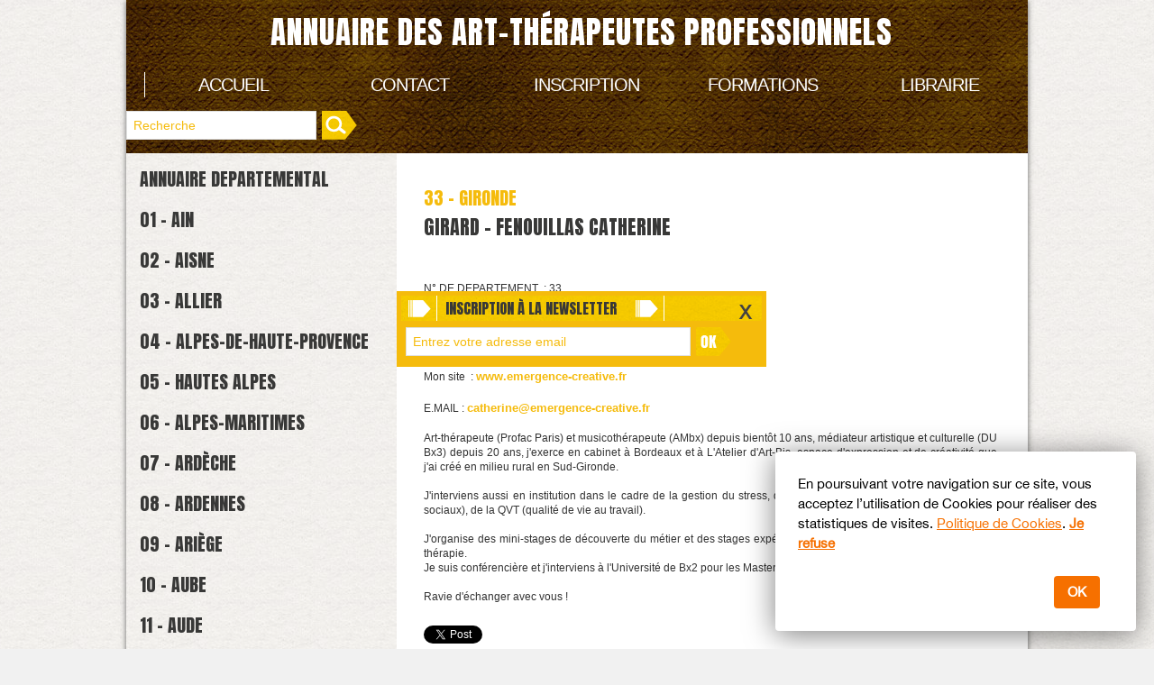

--- FILE ---
content_type: text/html; charset=UTF-8
request_url: https://www.artherapeutes.com/GIRARD-FENOUILLAS-Catherine_a178.html
body_size: 7316
content:
<!DOCTYPE html PUBLIC "-//W3C//DTD XHTML 1.0 Strict//EN" "http://www.w3.org/TR/xhtml1/DTD/xhtml1-strict.dtd">
<html xmlns="http://www.w3.org/1999/xhtml" xmlns:og="http://ogp.me/ns#"  xml:lang="fr" lang="fr">
<head>
<title>GIRARD - FENOUILLAS Catherine</title>
 
<meta http-equiv="Content-Type" content="text/html; Charset=UTF-8" />
<meta name="author" lang="fr" content="Lola Royol" />
<meta name="keywords" content="art-thérapie, art-therapie, art-thérapeutes, art-thérapeute, annuaire des art-thérapeutes, artherapie,artherapies,art-therapies,art-thérapeute,art-thérapeute,art-thérapie,art-therapie,art-thérapeute,art-thérapeutes,titre,formation,RNCP,formation en art-thérapie, DU,annuaire, art-thérapie, formation art-thérapeute, école, danse-thérapie, musicothérapie, formation reconnue,musicothérapie,danse-thérapie,psychologie,cours,formation,thérapie,art,formation,art-thérapeute certifies, art-thérapeute professionnel, art-thérapeutes france,profac,sante,psychologie,ART6TH2RAPIE,ART-therapie, ART-THERAPIE, formation art thérapie, département, liste, ateliers artistiques, statut, métier, formations artistiques, diplôme, reconnu ,Santé mentale," />
<meta name="description" content="N° DE DEPARTEMENT&amp;nbsp; : 33   VILLE : BORDEAUX   Téléphone&amp;nbsp; : 0670301419   Mon site&amp;nbsp; :&amp;nbsp;www.emergence-creative.fr   E.MAIL :&amp;nbsp;catherine@emergence-creative.fr  &amp;nbsp; Art-thérapeut..." />

<meta name="geo.position" content="43.6714475;4.6344876" />
<meta property="og:url" content="https://www.artherapeutes.com/GIRARD-FENOUILLAS-Catherine_a178.html" />
<meta property="og:type" content="article" />
<meta property="og:title" content="GIRARD - FENOUILLAS Catherine" />
<meta property="og:description" content="N° DE DEPARTEMENT&amp;nbsp; : 33 VILLE : BORDEAUX Téléphone&amp;nbsp; : 0670301419 Mon site&amp;nbsp; :&amp;nbsp;www.emergence-creative.fr E.MAIL :&amp;nbsp;catherine@emergence-creative.fr &amp;nbsp; Art-thérapeute (Profac Paris) et musicothérapeute (AMbx) depuis bientôt 10 ans, médiateur artistique et culturelle..." />
<meta property="og:site_name" content="Annuaire des art-thérapeutes professionnels certifiés" />
<meta property="twitter:card" content="summary_large_image" />
<meta property="twitter:title" content="GIRARD - FENOUILLAS Catherine" />
<meta property="twitter:description" content="N° DE DEPARTEMENT&amp;nbsp; : 33 VILLE : BORDEAUX Téléphone&amp;nbsp; : 0670301419 Mon site&amp;nbsp; :&amp;nbsp;www.emergence-creative.fr E.MAIL :&amp;nbsp;catherine@emergence-creative.fr &amp;nbsp; Art-thérapeute (Profa..." />
<link rel="stylesheet" href="/var/style/style_1.css?v=1753514380" type="text/css" />
<link rel="stylesheet" media="only screen and (max-width : 800px)" href="/var/style/style_1101.css?v=1645525953" type="text/css" />
<link rel="stylesheet" href="/assets/css/gbfonts.min.css?v=1724246908" type="text/css">
<meta id="viewport" name="viewport" content="width=device-width, initial-scale=1.0, maximum-scale=1.0" />
<link id="css-responsive" rel="stylesheet" href="/_public/css/responsive.min.css?v=1731587507" type="text/css" />
<link rel="stylesheet" media="only screen and (max-width : 800px)" href="/var/style/style_1101_responsive.css?v=1645525953" type="text/css" />
<link rel="stylesheet" href="/var/style/style.35547919.css?v=1682319236" type="text/css" />
<link href="https://fonts.googleapis.com/css?family=Cookie|Anton|verdana|arial&display=swap" rel="stylesheet" type="text/css" />
<link rel="canonical" href="https://www.artherapeutes.com/GIRARD-FENOUILLAS-Catherine_a178.html" />
<link rel="alternate" type="application/rss+xml" title="RSS" href="/xml/syndication.rss" />
<link rel="alternate" type="application/atom+xml" title="ATOM" href="/xml/atom.xml" />
<link rel="icon" href="/_images/icones/favicon.ico" type="image/x-icon" />
<link rel="shortcut icon" href="/_images/icones/favicon.ico" type="image/x-icon" />
<script src="/_public/js/jquery-1.8.3.min.js?v=1731587507" type="text/javascript"></script>
<script src="/_public/js/jquery.tools-1.2.7.min.js?v=1731587507" type="text/javascript"></script>
<script src="/_public/js/compress_jquery.ibox.js?v=1731587507" type="text/javascript"></script>
<script src="/_public/js/compress_fonctions.js?v=1731587507" type="text/javascript"></script>
<script type="text/javascript" src="//platform.linkedin.com/in.js">lang:fr_FR</script>
<script type="text/javascript">
/*<![CDATA[*//*---->*/
selected_page = ['article', ''];
selected_page = ['article', '58056349'];
var exp = new Date();
exp.setTime(exp.getTime() + (10*60*1000));

function checkCount() {
	 var count = getCookie('ibox_overlay_58580141');
	 if (count == null) {
		 count=1;
		 showIbox('/mymodule/58580143/?ajax=true&java=false&width=400&wf=400&from_popup=58580143&nodoctype=1');
		 if($('#overlay').is(':visible')) {
		 document.cookie = 'ibox_overlay_58580141='+count +';expires='+exp.toUTCString()+';path=/';}
		
	 }
}

$(function() {setTimeout(function() {checkCount();}, 2000);});

 var GBRedirectionMode = 'IF_FOUND';
/*--*//*]]>*/

</script>
 
<!-- Perso tags -->
<script type="text/javascript" src="//cookie.eurowebpage.com/cookie.js?skin=cookielaw3&amp;position=bottom_right&amp;morelink=https%3A%2F%2Fwww.artherapie.com%2FPROFAC-formation-en-art-therapie-notre-politique-des-cookies_a1444.html&amp;accept_text=OK"></script>
<style type="text/css">
.mod_35547919 img, .mod_35547919 embed, .mod_35547919 table {
	 max-width: 628px;
}

.mod_35547919 .mod_35547919_pub {
	 min-width: 638px;
}

.mod_35547919 .mod_35547919_pub .cel1 {
	 padding: 0;
}

.mod_35547919 .photo.left .mod_35547919_pub, .mod_35547919 .photo.right .mod_35547919_pub {
	 min-width: 319px; margin: 15px 10px;
}

.mod_35547919 .photo.left .mod_35547919_pub {
	 margin-left: 0;
}

.mod_35547919 .photo.right .mod_35547919_pub {
	 margin-right: 0;
}

.mod_35547919 .para_42910552 .photo {
	 position: static;
}

</style>

<link rel="stylesheet" type="text/css" href="https://www.artherapeutes.com/var/style/style.58580143.css?v=1692518375" />

</head>

<body class="mep1 home">
<div id="z_col_130_responsive" class="responsive-menu">


<!-- MOBI_swipe 35547957 -->
<div id="mod_35547957" class="mod_35547957 wm-module fullbackground  module-MOBI_swipe">
	 <div class="entete"><div class="fullmod">
		 <span>Menu</span>
	 </div></div>
	<div class="cel1">
		 <ul>
			 <li class="liens" data-link="home,"><a href="https://www.artherapeutes.com/" >			 <span>
			 L'accueil
			 </span>
</a></li>
		 </ul>
	</div>
</div>
</div>
<div id="main-responsive">

<div id="main">
<!-- ********************************************** ZONE TITRE ********************************************** -->
<div id="main_inner">

<div id="z_col0">
<div class="z_col0_inner">
<div id="z_col0_responsive" class="module-responsive">

<!-- MOBI_titre 35547956 -->
<div id="mod_35547956" class="mod_35547956 module-MOBI_titre">
<div class="tablet-bg">
<div onclick="swipe()" class="swipe gbicongeneric icon-gbicongeneric-button-swipe-list"></div>
</div>
</div>
</div>

<!-- titre 42983941 -->
<div id="mod_42983941" class="mod_42983941 wm-module fullbackground "><div class="fullmod">
	 <div class="titre"><a href="https://www.artherapeutes.com/">Annuaire des art-thérapeutes professionnels</a></div>
</div></div>
<div id="ecart_after_42983941" class="ecart_col0" style="display:none"><hr /></div>

<!-- slogan 44246941 -->
<div id="ecart_before_44246941" class="ecart_col0 " style="display:none"><hr /></div>
<div id="mod_44246941" class="mod_44246941 wm-module fullbackground "><div class="fullmod">
	 <div class="slogan"></div>
</div></div>

<div id="ecart_after_44246941" class="ecart_col0" style="display:none"><hr /></div>

<!-- espace 44752993 -->
<div id="ecart_before_44752993" class="ecart_col0 " style="display:none"><hr /></div>
<div id="mod_44752993" class="mod_44752993 wm-module fullbackground "><hr /></div>
<div id="ecart_after_44752993" class="ecart_col0" style="display:none"><hr /></div>

<!-- barre_outils 38573876 -->
<div id="ecart_before_38573876" class="ecart_col0 " style="display:none"><hr /></div>
<div id="mod_38573876" class="mod_38573876 wm-module fullbackground  module-barre_outils"><div class="fullmod">
	 <table class="menu_ligne" cellpadding="0" cellspacing="0" ><tr>
		 <td class="id1 cel1 bouton">
			 <a data-link="home,all" href="https://www.artherapeutes.com/">Accueil</a>
		 </td>
		 <td class="id3 cel2 bouton">
			 <a data-link="formulaire,48177" href="/forms/Contact-PROFAC-Annuaire-des-Art-therapeutes_f2.html">Contact </a>
		 </td>
		 <td class="id2 cel1 bouton">
			 <a data-link="formulaire,48176" href="/forms/Inscription-sur-l-annuaire-des-art-therapeutes-professionnels_f1.html">Inscription</a>
		 </td>
		 <td class="id4 cel2 bouton">
			 <a data-link="externe,https://www.artherapie.com/" href="https://www.artherapie.com/" target="_blank">Formations</a>
		 </td>
		 <td class="id5 cel1 bouton">
			 <a data-link="externe,https://www.profacomeditions.com/" href="https://www.profacomeditions.com/" target="_blank">Librairie</a>
		 </td>
	 </tr></table>
</div></div>
<div id="ecart_after_38573876" class="ecart_col0" style="display:none"><hr /></div>

<!-- recherche 45580568 -->
<div id="ecart_before_45580568" class="ecart_col0 " style="display:none"><hr /></div>
<div id="mod_45580568" class="mod_45580568 wm-module fullbackground  recherche type-1">
	 <form id="form_45580568" action="/search/" method="get" enctype="application/x-www-form-urlencoded" >
		 <div class="cel1">
			 			 <span><span class="cel">
<input type="text" style="width:195px" id="keyword_safe_45580568" name="keyword_safe_45580568" value="Recherche" class="button" onfocus="this.style.display='none'; document.getElementById('keyword_45580568').style.display='inline'; document.getElementById('keyword_45580568').focus()" /><input type="text" style="display:none;width:195px" id="keyword_45580568" name="keyword" value="" class="button" onblur="if (this.value == '') {this.style.display='none'; document.getElementById('keyword_safe_45580568').style.display='inline';}"  />			 </span><span class="cel">
<input type="image" src="/photo/mod-45580568-1.png?v=1632072608" alt="OK" />
			 </span></span>
		 </div>
	 </form>
</div>
</div>
</div>
<!-- ********************************************** FIN ZONE TITRE ****************************************** -->

<div id="z_centre">
<div class="z_centre_inner">

<!-- ********************************************** COLONNE 1 ********************************************** -->
<div class="z_colonne before-main-colonne" id="z_col1">
<div class="z_col_median z_col1_inner">

<!-- espace 44920003 -->
<div id="mod_44920003" class="mod_44920003 wm-module fullbackground "><hr /></div>
<div id="ecart_after_44920003" class="ecart_col1"><hr /></div>

<!-- rubriques 44637451 -->
<div id="ecart_before_44637451" class="ecart_col1 responsive" style="display:none"><hr /></div>
<div id="mod_44637451" class="mod_44637451 wm-module fullbackground  module-rubriques"><div class="fullmod">
	 <div class="entete"><div class="fullmod">
		 <span>ANNUAIRE DEPARTEMENTAL</span>
	 </div></div>
	 <div class="liste_rubriques" style="_width:100%;_position:relative;">
		 <div class="cel1 titre first">
			 <a href="/01-Ain_r121.html">
				 01 - Ain
			 </a>
		 </div>
		 <div class="cel1 titre ">
			 <a href="/02-Aisne_r109.html">
				 02 - Aisne
			 </a>
		 </div>
		 <div class="cel1 titre ">
			 <a href="/03-Allier_r175.html">
				 03 - Allier
			 </a>
		 </div>
		 <div class="cel1 titre ">
			 <a href="/04-Alpes-de-Haute-Provence_r159.html">
				 04 - Alpes-de-Haute-Provence
			 </a>
		 </div>
		 <div class="cel1 titre ">
			 <a href="/05-Hautes-Alpes_r181.html">
				 05 - Hautes Alpes
			 </a>
		 </div>
		 <div class="cel1 titre ">
			 <a href="/06-Alpes-Maritimes_r131.html">
				   06 - Alpes-Maritimes
			 </a>
		 </div>
		 <div class="cel1 titre ">
			 <a href="/07-Ardeche_r130.html">
				 07 - Ardèche
			 </a>
		 </div>
		 <div class="cel1 titre ">
			 <a href="/08-Ardennes_r182.html">
				 08 - Ardennes
			 </a>
		 </div>
		 <div class="cel1 titre ">
			 <a href="/09-Ariege_r183.html">
				 09 - Ariège
			 </a>
		 </div>
		 <div class="cel1 titre ">
			 <a href="/10-Aube_r153.html">
				 10 - Aube
			 </a>
		 </div>
		 <div class="cel1 titre ">
			 <a href="/11-Aude_r148.html">
				 11 - Aude
			 </a>
		 </div>
		 <div class="cel1 titre ">
			 <a href="/12-Aveyron_r141.html">
				 12 - Aveyron
			 </a>
		 </div>
		 <div class="cel1 titre ">
			 <a href="/13-Bouches-du-Rhone_r13.html">
				 13 - Bouches-du-Rhône
			 </a>
		 </div>
		 <div class="cel1 titre ">
			 <a href="/14-Calvados_r178.html">
				 14 - Calvados
			 </a>
		 </div>
		 <div class="cel1 titre ">
			 <a href="/15-Cantal_r184.html">
				 15 - Cantal
			 </a>
		 </div>
		 <div class="cel1 titre ">
			 <a href="/16-Charente_r170.html">
				 16 - Charente 
			 </a>
		 </div>
		 <div class="cel1 titre ">
			 <a href="/17-Charente-Maritime_r180.html">
				 17 - Charente-Maritime
			 </a>
		 </div>
		 <div class="cel1 titre ">
			 <a href="/18-Cher_r172.html">
				 18 - Cher
			 </a>
		 </div>
		 <div class="cel1 titre ">
			 <a href="/19-Correze_r19.html">
				 19 - Corrèze
			 </a>
		 </div>
		 <div class="cel1 titre ">
			 <a href="/20-Corse_r110.html">
				 20 - Corse
			 </a>
		 </div>
		 <div class="cel1 titre ">
			 <a href="/21-Cote-d-Or_r133.html">
				 21 - Côte-d'Or
			 </a>
		 </div>
		 <div class="cel1 titre ">
			 <a href="/22-Cotes-d-Armor_r163.html">
				 22 - Côtes-d'Armor
			 </a>
		 </div>
		 <div class="cel1 titre ">
			 <a href="/23-Creuse_r185.html">
				 23 - Creuse
			 </a>
		 </div>
		 <div class="cel1 titre ">
			 <a href="/24-Dordogne_r117.html">
				 24  - Dordogne
			 </a>
		 </div>
		 <div class="cel1 titre ">
			 <a href="/25-Doubs_r145.html">
				 25 - Doubs
			 </a>
		 </div>
		 <div class="cel1 titre ">
			 <a href="/26-Drome_r116.html">
				 26 - Drôme
			 </a>
		 </div>
		 <div class="cel1 titre ">
			 <a href="/27-Eure_r157.html">
				 27 - Eure
			 </a>
		 </div>
		 <div class="cel1 titre ">
			 <a href="/28-Eure-et-Loir_r186.html">
				 28 - Eure-et-Loir
			 </a>
		 </div>
		 <div class="cel1 titre ">
			 <a href="/29-Finistere_r30.html">
				 29 - Finistère 
			 </a>
		 </div>
		 <div class="cel1 titre ">
			 <a href="/30-Gard_r31.html">
				 30 - Gard
			 </a>
		 </div>
		 <div class="cel1 titre ">
			 <a href="/31-Haute-Garonne_r122.html">
				 31 - Haute-Garonne
			 </a>
		 </div>
		 <div class="cel1 titre ">
			 <a href="/32-Gers_r187.html">
				 32 - Gers
			 </a>
		 </div>
		 <div class="cel1 titre ">
			 <a href="/33-Gironde_r34.html">
				 33 - Gironde
			 </a>
		 </div>
		 <div class="cel1 titre ">
			 <a href="/34-Herault_r35.html">
				 34 - Hérault 
			 </a>
		 </div>
		 <div class="cel1 titre ">
			 <a href="/35-Ille-et-Vilaine_r140.html">
				 35 - Ille-et-Vilaine
			 </a>
		 </div>
		 <div class="cel1 titre ">
			 <a href="/36-Indre_r188.html">
				 36 - Indre
			 </a>
		 </div>
		 <div class="cel1 titre ">
			 <a href="/37-Indre-et-Loire_r169.html">
				 37- Indre et Loire 
			 </a>
		 </div>
		 <div class="cel1 titre ">
			 <a href="/38-Isere_r40.html">
				 38 - Isère
			 </a>
		 </div>
		 <div class="cel1 titre ">
			 <a href="/39-Jura_r118.html">
				 39 - Jura
			 </a>
		 </div>
		 <div class="cel1 titre ">
			 <a href="/40-Landes_r42.html">
				 40 - Landes
			 </a>
		 </div>
		 <div class="cel1 titre ">
			 <a href="/41-Loire-et-cher_r43.html">
				 41 - Loire-et-cher
			 </a>
		 </div>
		 <div class="cel1 titre ">
			 <a href="/42-Loire_r44.html">
				 42 - Loire
			 </a>
		 </div>
		 <div class="cel1 titre ">
			 <a href="/43-Haute-Loire_r150.html">
				 43 - Haute Loire
			 </a>
		 </div>
		 <div class="cel1 titre ">
			 <a href="/44-Loire-atlantique_r46.html">
				 44 - Loire-atlantique
			 </a>
		 </div>
		 <div class="cel1 titre ">
			 <a href="/45-Loiret_r189.html">
				 45 - Loiret
			 </a>
		 </div>
		 <div class="cel1 titre ">
			 <a href="/46-Lot_r108.html">
				 46 - Lot
			 </a>
		 </div>
		 <div class="cel1 titre ">
			 <a href="/47-Lot-et-Garonne_r174.html">
				 47 - Lot et Garonne
			 </a>
		 </div>
		 <div class="cel1 titre ">
			 <a href="/48-Lozere_r128.html">
				 48 - Lozère
			 </a>
		 </div>
		 <div class="cel1 titre ">
			 <a href="/49-Maine-et-Loire_r113.html">
				 49 - Maine et Loire
			 </a>
		 </div>
		 <div class="cel1 titre ">
			 <a href="/50-Manche_r125.html">
				 50 - Manche
			 </a>
		 </div>
		 <div class="cel1 titre ">
			 <a href="/51-Marne_r111.html">
				 51 - Marne
			 </a>
		 </div>
		 <div class="cel1 titre ">
			 <a href="/52-Haute-Marne_r154.html">
				 52 - Haute-Marne
			 </a>
		 </div>
		 <div class="cel1 titre ">
			 <a href="/53-Mayenne_r164.html">
				 53 - Mayenne
			 </a>
		 </div>
		 <div class="cel1 titre ">
			 <a href="/54-Meurthe-et-Moselle_r129.html">
				 54 - Meurthe-et-Moselle
			 </a>
		 </div>
		 <div class="cel1 titre ">
			 <a href="/55-Meuse_r57.html">
				 55 - Meuse 
			 </a>
		 </div>
		 <div class="cel1 titre ">
			 <a href="/56-Morbihan_r162.html">
				 56 - Morbihan
			 </a>
		 </div>
		 <div class="cel1 titre ">
			 <a href="/57-Moselle_r120.html">
				 57 - Moselle
			 </a>
		 </div>
		 <div class="cel1 titre ">
			 <a href="/58-Nievre_r60.html">
				 58 - Nièvre
			 </a>
		 </div>
		 <div class="cel1 titre ">
			 <a href="/59-Nord_r61.html">
				 59 - Nord 
			 </a>
		 </div>
		 <div class="cel1 titre ">
			 <a href="/60-Oise_r62.html">
				 60 - Oise
			 </a>
		 </div>
		 <div class="cel1 titre ">
			 <a href="/62-Pas-de-Calais_r124.html">
				 62 - Pas de Calais
			 </a>
		 </div>
		 <div class="cel1 titre ">
			 <a href="/63-Puy-de-Dome_r168.html">
				 63 - Puy de Dôme 
			 </a>
		 </div>
		 <div class="cel1 titre ">
			 <a href="/64-Pyrenees-Atlantiques_r119.html">
				 64 - Pyrénées-Atlantiques
			 </a>
		 </div>
		 <div class="cel1 titre ">
			 <a href="/65-Hautes-Pyrenees_r190.html">
				 65 - Hautes-Pyrénées
			 </a>
		 </div>
		 <div class="cel1 titre ">
			 <a href="/66-Pyrenees-Orientales_r167.html">
				 66 - Pyrénées-Orientales
			 </a>
		 </div>
		 <div class="cel1 titre ">
			 <a href="/67-Bas-Rhin_r135.html">
				 67 - Bas-Rhin
			 </a>
		 </div>
		 <div class="cel1 titre ">
			 <a href="/68-Haut-Rhin_r158.html">
				 68 - Haut-Rhin
			 </a>
		 </div>
		 <div class="cel1 titre ">
			 <a href="/69-Rhone_r71.html">
				 69 - Rhône
			 </a>
		 </div>
		 <div class="cel1 titre ">
			 <a href="/70-Haute-Saone_r146.html">
				 70 - Haute-Saône
			 </a>
		 </div>
		 <div class="cel1 titre ">
			 <a href="/71-Saone-et-loire_r73.html">
				 71 - Saône-et-loire 
			 </a>
		 </div>
		 <div class="cel1 titre ">
			 <a href="/72-Sarthe_r191.html">
				 72 - Sarthe
			 </a>
		 </div>
		 <div class="cel1 titre ">
			 <a href="/73-Savoie_r156.html">
				 73 - Savoie
			 </a>
		 </div>
		 <div class="cel1 titre ">
			 <a href="/74-Haute-savoie_r76.html">
				 74 - Haute-savoie
			 </a>
		 </div>
		 <div class="cel1 titre ">
			 <a href="/75-Seine_r123.html">
				 75 - Seine
			 </a>
		 </div>
		 <div class="cel1 titre ">
			 <a href="/76-Seine-Maritime_r107.html">
				 76 - Seine Maritime
			 </a>
		 </div>
		 <div class="cel1 titre ">
			 <a href="/77-Seine-et-marne_r79.html">
				 77 - Seine-et-marne
			 </a>
		 </div>
		 <div class="cel1 titre ">
			 <a href="/78-Yvelines_r115.html">
				 78 - Yvelines
			 </a>
		 </div>
		 <div class="cel1 titre ">
			 <a href="/79-Deux-Sevres_r142.html">
				 79 - Deux Sèvres
			 </a>
		 </div>
		 <div class="cel1 titre ">
			 <a href="/80-Somme_r160.html">
				  80 - Somme
			 </a>
		 </div>
		 <div class="cel1 titre ">
			 <a href="/81-Tarn_r138.html">
				 81 - Tarn
			 </a>
		 </div>
		 <div class="cel1 titre ">
			 <a href="/82-Tarn-et-Garonne_r179.html">
				 82 - Tarn-et-Garonne
			 </a>
		 </div>
		 <div class="cel1 titre ">
			 <a href="/83-Var_r85.html">
				 83 - Var 
			 </a>
		 </div>
		 <div class="cel1 titre ">
			 <a href="/84-Vaucluse_r86.html">
				 84 - Vaucluse
			 </a>
		 </div>
		 <div class="cel1 titre ">
			 <a href="/85-Vendee_r166.html">
				 85 - Vendée
			 </a>
		 </div>
		 <div class="cel1 titre ">
			 <a href="/86-Vienne_r192.html">
				 86 - Vienne
			 </a>
		 </div>
		 <div class="cel1 titre ">
			 <a href="/87-Haute-Vienne_r193.html">
				 87 - Haute-Vienne
			 </a>
		 </div>
		 <div class="cel1 titre ">
			 <a href="/88-Vosges_r161.html">
				  88 - Vosges
			 </a>
		 </div>
		 <div class="cel1 titre ">
			 <a href="/89-Yonne_r194.html">
				 89 - Yonne
			 </a>
		 </div>
		 <div class="cel1 titre ">
			 <a href="/90-Territoire-de-Belfort_r155.html">
				 90 - Territoire de Belfort
			 </a>
		 </div>
		 <div class="cel1 titre ">
			 <a href="/91-Essonne_r137.html">
				 91 - Essonne
			 </a>
		 </div>
		 <div class="cel1 titre ">
			 <a href="/92-Hauts-de-Seine_r114.html">
				 92 - Hauts de Seine
			 </a>
		 </div>
		 <div class="cel1 titre ">
			 <a href="/93-Seine-Saint-Denis_r136.html">
				 93 - Seine-Saint-Denis
			 </a>
		 </div>
		 <div class="cel1 titre ">
			 <a href="/94-Val-de-Marne_r127.html">
				 94 - Val-de-Marne
			 </a>
		 </div>
		 <div class="cel1 titre ">
			 <a href="/95-Val-d-Oise_r151.html">
				 95 - Val-d'Oise
			 </a>
		 </div>
		 <div class="cel1 titre ">
			 <a href="/971-Guadeloupe_r139.html">
				 971 - Guadeloupe
			 </a>
		 </div>
		 <div class="cel1 titre ">
			 <a href="/972-Martinique_r132.html">
				 972 - Martinique
			 </a>
		 </div>
		 <div class="cel1 titre ">
			 <a href="/973-Guyane_r177.html">
				 973 - Guyane
			 </a>
		 </div>
		 <div class="cel1 titre ">
			 <a href="/974-La-Reunion_r101.html">
				 974 - La Réunion
			 </a>
		 </div>
		 <div class="cel1 titre ">
			 <a href="/976-Mayotte_r176.html">
				 976 - Mayotte
			 </a>
		 </div>
		 <div class="cel1 titre ">
			 <a href="/987-Polynesie-francaise_r106.html">
				 987 Polynésie française
			 </a>
		 </div>
		 <div class="cel1 titre ">
			 <a href="/998-Nouvelle-Caledonie_r173.html">
				 998 - Nouvelle Calédonie
			 </a>
		 </div>
		 <div class="cel1 titre ">
			 <a href="/Etas-Unis_r104.html">
				 Etas Unis
			 </a>
		 </div>
		 <div class="cel1 titre ">
			 <a href="/Madagascar_r126.html">
				 Madagascar
			 </a>
		 </div>
		 <div class="cel1 titre ">
			 <a href="/Espagne_r165.html">
				 Espagne
			 </a>
		 </div>
		 <div class="cel1 titre ">
			 <a href="/Mexique_r171.html">
				 Mexique
			 </a>
		 </div>
		 <div class="cel1 titre ">
			 <a href="/Inscription_r112.html">
				 Inscription
			 </a>
		 </div>
		 <div class="cel1 titre last">
			 <a href="/Divers_r152.html">
				 Divers
			 </a>
		 </div>
	 </div>
</div></div>
</div>
</div>
<!-- ********************************************** FIN COLONNE 1 ****************************************** -->

<!-- ********************************************** COLONNE 2 ********************************************** -->
<div class="z_colonne main-colonne" id="z_col2">
<div class="z_col_median z_col2_inner z_col_fullheight">
<div id="mod_35547919" class="mod_35547919 wm-module fullbackground  page2_article article-178">
	 <div class="cel1">
		 <div class="entete_liste">
			 <div class="access">33 - Gironde</div>
		 </div>
		 <div class="titre">
			 <h1 class="access">
				 GIRARD - FENOUILLAS Catherine
			 </h1>
		 </div>
	 <div class="entry-content instapaper_body">
		 <br id="sep_para_1" class="sep_para access"/>
		 <div id="para_1" class="para_42910552 resize" style="">
			 <div class="texte">
				 <div class="access firstletter">
					  <br />   <br />  N° DE DEPARTEMENT&nbsp; : 33 <br />   <br />  VILLE : BORDEAUX <br />   <br />  Téléphone&nbsp; : 0670301419 <br />   <br />  Mon site&nbsp; :&nbsp;<a class="liens" href="http://www.emergence-creative.fr/" target="_blank">www.emergence-creative.fr</a>  <br />   <br />  E.MAIL :&nbsp;<a class="liens" href="javascript:protected_mail('catherine@emergence-creative.fr')" >catherine@emergence-creative.f<wbr />r</a>  <br />  &nbsp;  <div style="text-align: justify;">Art-thérapeute (Profac Paris) et musicothérapeute (AMbx) depuis bientôt 10 ans, médiateur artistique et culturelle (DU Bx3) depuis 20 ans, j'exerce en cabinet à Bordeaux et à L'Atelier d'Art-Bis, espace d'expression et de créativité que j'ai créé en milieu rural en Sud-Gironde. <br />   <br />  J'interviens aussi en institution dans le cadre de la gestion du stress, de la PRPS (prévention des risques psycho-sociaux), de la QVT (qualité de vie au travail). <br />   <br />  J'organise des mini-stages de découverte du métier et des stages expérientiels sur la thématique de l'éphémère en thérapie. <br />  Je suis conférencière et j'interviens à l'Université de Bx2 pour les Master 2 en psychologie. <br />  &nbsp;</div>  Ravie d'échanger avec vous !
				 </div>
			 </div>
			 <div class="clear"></div>
		 </div>
	 </div>
		 <br class="texte clear" />
		 <br class="texte clear" />
<iframe class="sharing" allowtransparency="true" frameborder="0" scrolling="no" src="//platform.twitter.com/widgets/tweet_button.html?url=http%3A%2F%2Fxfru.it%2F9FpzT9&amp;counturl=https%3A%2F%2Fwww.artherapeutes.com%2FGIRARD-FENOUILLAS-Catherine_a178.html&amp;text=GIRARD%20-%20FENOUILLAS%20Catherine&amp;count=horizontal" style="float:left;width:115px; height:20px;"></iframe>
<div class="sharing" style="float: left; width:115px; height:20px;">
<script type="IN/Share" data-url="https://www.artherapeutes.com/GIRARD-FENOUILLAS-Catherine_a178.html" data-counter="right"></script>
</div>
<div class="clear"></div>
		 <div id="entete_liste">
		 <br />
		 <div class="entete_liste">
			 <div class="access" style="padding-top:5px">Dans la même rubrique :</div>
		 </div>
		 <div class="break" style="padding-bottom: 10px"></div>
		 <div class="titre_liste first">
			 <h3 class="access">
			 <a class="access" href="/Walser-Richieri-Valerie_a413.html">Walser Richieri Valérie</a>
			 </h3>
		 </div>
		 <div class="titre_liste">
			 <h3 class="access">
			 <a class="access" href="/FABRE-CAROLE_a314.html">FABRE CAROLE</a>
			 </h3>
		 </div>
		 <div class="titre_liste">
			 <h3 class="access">
			 <a class="access" href="/ROSSI-REMI_a273.html">ROSSI RÉMI</a>
			 </h3>
		 </div>
		 <div class="titre_liste">
			 <h3 class="access">
			 <a class="access" href="/VALERIE-WALSER-RICHIERI_a202.html">VALERIE WALSER-RICHIERI</a>
			 </h3>
		 </div>
		 <div class="titre_liste">
			 <h3 class="access">
			 <a class="access" href="/Cuisinier-Armelle_a95.html">Cuisinier Armelle</a>
			 </h3>
		 </div>
		 <div class="titre_liste">
		 </div>
		 </div>
	 </div>
</div>
<div id="ecart_after_35547919" class="ecart_col2"><hr /></div>
</div>
</div>
<!-- ********************************************** FIN COLONNE 2 ****************************************** -->

</div>
</div>

</div>

</div>
<!-- ********************************************** ZONE OURS FULL ***************************************** -->
<div id="z_col100" class="full">
<div class="z_col100_inner">

<!-- lien_perso 58297434 -->
<div id="mod_58297434" class="mod_58297434 wm-module fullbackground  module-lien_perso">
	 <div class="texte">
		 <a href="http://www.arthemag.com" target="_blank"> <img src="/photo/mod-58297434.png?v=1690979808" class="image" alt="http://www.arthemag.com" style="width:998px" /></a>
	 </div>
</div>
<div id="ecart_after_58297434" class="ecart_col100"><hr /></div>

<!-- ours 44680106 -->
<div id="ecart_before_44680106" class="ecart_col100 responsive" style="display:none"><hr /></div>
<div id="mod_44680106" class="mod_44680106 wm-module fullbackground  module-ours"><div class="fullmod">
	 <div class="legal">
		 Cet annuaire est propulsé par les Editions PROFACOM - <a class="legal" href="https://www.artherapie.com">PROFAC 19 av. La Fayette 13200 Arles</a> 		 <br />
		 <a class="legal" href="https://www.artherapeutes.com/Mentions-legales_a197.html">Mentions légales</a>		 <br />
		 <a class="legal" href="https://www.a">Politique de confidentialité</a>
	 </div>
	 <div class="bouton">
		 <a href="http://www.wmaker.net/" target="_blank" title="Créer son site web avec WMaker.net">Powered by WM</a>
	</div>
</div></div>
<div id="ecart_after_44680106" class="ecart_col100"><hr /></div>

<!-- popup 58580141 -->
<!-- Popup #58580143# -->
</div>
<!-- ********************************************** FIN ZONE OURS FULL ************************************* -->
</div>
</div>
<script type="text/javascript">
/*<![CDATA[*//*---->*/
if (typeof wm_select_link === 'function') wm_select_link('.mod_35547957 .liens');

$(function() {
    var ok_search = false;
    var search = document.location.pathname.replace(/^(.*)\/search\/([^\/]+)\/?(.*)$/, '$2');
    if (search != '' && search != document.location.pathname)	{ 
        ok_search = true;
    } else {
        search = document.location.search.replace(/^\?(.*)&?keyword=([^&]*)&?(.*)/, '$2');
        if (search != '' && search != document.location.search)	{
            ok_search = true;
        }
    }
    if (ok_search) {
        $('#icon-search-45580568').trigger('click');
        $('#keyword_safe_45580568').hide(); 
        $('#keyword_45580568').val(decodeURIComponent(search).replace('+', ' ')).show();
    }
});

/*--*//*]]>*/
</script>
</body>

</html>


--- FILE ---
content_type: text/html; charset=UTF-8
request_url: https://www.artherapeutes.com/mymodule/58580143/
body_size: 577
content:
<div id="mod_58580143" class="mod_58580143">
<div id="mod_58580143" class="mod_58580143  module-newsletter">
	 <div class="entete retrait_entete_left"><div class="fullmod">
		 <span>Inscription à la newsletter</span>
	 </div></div>
	 <form action="https://www.artherapeutes.com/newsletter/" method="post" id="form_newsletter_58580143">
		 <div class="cel1 nowrap">
			 <input type="hidden" name="subaction" value="add" />
<input type="hidden" name="html_texte" value="html" />
			 <div class="inputs">
				 <span>
					<input type="text" style="width:300px" class="button hiddeninput" id="email_58580143_safe" name="email_safe" onfocus="$(this).hide(); $('#email_58580143').show(); $('#email_58580143').focus()"  value="Entrez votre adresse email" />
<input type="text" style="display:none;width:300px" id="email_58580143" class="button realinput" name="email" onblur="if (this.value == '') {$(this).hide(); $('#email_58580143_safe').show();}"  value="" />
				</span>
				<span>
<input type="image" src="https://www.artherapeutes.com/photo/ok.png?v=1349942074" alt="OK" title="OK" />				</span>
			 </div>
		 </div>
	 </form>
<script type='text/javascript'>make_print_object("58580143", "2319763", "form_newsletter_58580143");
</script>
</div>
</div>


--- FILE ---
content_type: text/css
request_url: https://www.artherapeutes.com/var/style/style_1.css?v=1753514380
body_size: 4143
content:
body, .body {margin: 0;padding: 0.1px;height: 100%;font-family: "Arial", sans-serif;background-color: #F1F1F1;background-image: url(https://www.artherapeutes.com/photo/background-1.png?v=1349942074);background-position : ;}#main, #z_col100.full .fullmod {position: relative;width: 1000px;margin: 0 auto;}#main {-moz-box-shadow: 0 1px 6px #666666;-webkit-box-shadow: 0 1px 6px #666666;box-shadow: 0 1px 6px #666666;}#z_col100.full {margin-top: 6px;}#z_col100.full .fullmod {border:none;margin-top: 0;margin-bottom: 0;}.fullwidthsite {width: 1000px;margin: 0 auto;}#main_table_inner {border-spacing: 0;width: 1000px;padding: 0;background-color: transparent;}#main_inner {position: static;width: auto;display: block;background-color: transparent;}#z_col130 {position: relative;//position: auto;}.z_col130_td_inner {vertical-align: top;padding: 0;background-color: transparent;}.z_col130_inner {background-color: transparent;}#z_col130 .z_col130_inner {height: 0px;}#z_col130 div.ecart_col130 {height: 0px;}#z_col130 div.ecart_col130 hr{display: none;}#z_centre {position: relative;width: 100%;}.z_centre_inner {overflow: hidden;width: 100%;display: block;}#z_col0 {position: relative;//position: auto;}.z_col0_td_inner {vertical-align: top;padding: 0;background-color: transparent;background-repeat: repeat-x;}.z_col0_inner {position: static;display: block;background-color: transparent;background-image: url(https://www.artherapeutes.com/photo/background_colonne-1-0.jpg?v=1349942074);background-repeat: repeat-x;}#z_col0 .z_col0_inner {padding: 10px 0px 0px 0px;}#z_col0 div.ecart_col0 {height: 0px;}#z_col0 div.ecart_col0 hr{display: none;}#z_col1, #z_col2 {display:inline;position: relative;//position: auto;float:left;min-height: 1px;}#z_col1 {height: 100%;width: 300px;}.z_col1_td_inner {vertical-align: top;padding: 0;width: 300px;background-color: transparent;}.z_col1_inner {display: block;height: 100%;background-color: transparent;}#z_col1 .z_col1_inner {padding: 0px 0px 0px 0px;}#z_col1 div.ecart_col1 {height: 5px;}#z_col1 div.ecart_col1 hr{display: none;}#z_col2 {height: 100%;width: 700px;}.z_col2_td_inner {vertical-align: top;padding: 0;width: 700px;background-color: #FFFFFF;}.z_col2_inner {display: block;height: 100%;background-color: #FFFFFF;}#z_col2 .z_col2_inner {padding: 26px 30px 100px 30px;}#z_col2 div.ecart_col2 {height: 10px;}#z_col2 div.ecart_col2 hr{display: none;}#z_colfull {height: 100%;}.z_colfull_td_inner {vertical-align: top;padding: 0;background-color: #FFFFFF;}.z_colfull_inner {display: block;height: 100%;background-color: #FFFFFF;}#z_colfull .z_colfull_inner {padding: 26px 30px 100px 0px;}#z_colfull div.ecart_colfull {height: 10px;}#z_colfull div.ecart_colfull hr{display: none;}#z_col100 {clear: both;position: relative;//position: auto;}.z_col100_td_inner {vertical-align: top;padding: 0;background-color: transparent;background-repeat: no-repeat;}.z_col100_inner {background-color: transparent;background-repeat: no-repeat;}#z_col100 .z_col100_inner {padding: 14px 0px 0px 0px;}#z_col100 div.ecart_col100 {height: 15px;}#z_col100 div.ecart_col100 hr{display: none;}.mod_42983941 {position: relative;background-color: transparent;margin: 0;margin-left: 10px;padding: 10px 0px;}.mod_42983941 .titre, .mod_42983941 .titre a{text-align: center;color: #FFFFFF;text-decoration: none;text-transform: uppercase;font: normal 35px/0.9em "Anton", "Arial", sans-serif;letter-spacing: 1px;}.mod_42983941 .titre a:hover{color: #FFFFFF;text-decoration: none;background: transparent;font-weight: normal;}.mod_42983941 .titre_image{text-align: center;color: #FFFFFF;text-decoration: none;text-transform: uppercase;font: normal 35px/0.9em "Anton", "Arial", sans-serif;letter-spacing: 1px;position: relative;display: block;}.mod_42983941 .image{margin: 0;}#z_col100.full .mod_44680106 .cel1 .fullmod, #z_col100.full .mod_44680106 .entete .fullmod, #z_col100.full .mod_44680106 .cel2 .fullmod {width: 960px;}.mod_44680106 {position: relative;background-color: transparent;margin-left: 30px;padding: 15px 20px;}.mod_44680106 .legal, .mod_44680106 .legal a{color: #000000;text-align: center;text-decoration: none;font: normal 12px "Helvetica", sans-serif;}.mod_44680106 .bouton, .mod_44680106 .bouton a{color: #666666;text-align: center;text-decoration: none;font: normal 12px "Helvetica", sans-serif;}.mod_44680106 .bouton a:hover{color: #CCCCCC;text-decoration: none;background: transparent;font-weight: normal;}.mod_38573876 {margin-left: 20px;position: relative;_height: 1em;}.mod_38573876 .entete{background-color: transparent;position: relative;margin: 0;padding: 0;color: #FFFFFF;text-align: left;text-decoration: none;text-transform: none;font: bold  20px/1.5em "Helvetica", sans-serif;}.mod_38573876 .bouton{text-decoration: none;text-transform: uppercase;color: #FFFFFF;text-align: center;font: normal 20px "Helvetica", sans-serif;letter-spacing: -1px;}.mod_38573876 .bouton a{text-decoration: none;text-transform: uppercase;color: #FFFFFF;text-align: center;font: normal 20px "Helvetica", sans-serif;letter-spacing: -1px;}.mod_38573876 .bouton a:hover, .mod_38573876 .bouton a.selected{color: #F5BB0C;text-decoration: none;background: transparent;font-weight: bold;}.mod_38573876 .menu_ligne{text-align: ;width: 100%;}.mod_38573876 .menu_ligne .cel1{position: relative;border-left: 1px solid #FFFFFF;background-color: transparent;}.mod_38573876 .menu_ligne .cel2{position: relative;}.mod_38573876 .menu_ligne .cel1 a{padding: 4px 0px;}.mod_38573876 .menu_ligne .cel2 a{padding: 4px 0px;}.mod_38573876 .menu_ligne .id1{width: 20%;line-height: 1em;}.mod_38573876 .menu_ligne .id1 a{display: block;line-height: 1em;}.mod_38573876 .menu_ligne .id3{border-left: none;width: 20%;line-height: 1em;}.mod_38573876 .menu_ligne .id3 a{display: block;line-height: 1em;}.mod_38573876 .menu_ligne .id2{border-left: none;width: 20%;line-height: 1em;}.mod_38573876 .menu_ligne .id2 a{display: block;line-height: 1em;}.mod_38573876 .menu_ligne .id4{border-left: none;width: 20%;line-height: 1em;}.mod_38573876 .menu_ligne .id4 a{display: block;line-height: 1em;}.mod_38573876 .menu_ligne .id5{border-left: none;line-height: 1em;}.mod_38573876 .menu_ligne .id5 a{display: block;line-height: 1em;}.mod_44246941 {position: relative;background-color: transparent;padding: 2px 2px;}.mod_44246941 .slogan{color: #F5BB0C;text-align: center;text-decoration: none;text-transform: uppercase;font: normal 25px "Anton", "Arial", sans-serif;letter-spacing: 0px;}.mod_44753343 .entete{background-color: transparent;position: relative;padding: 15px 0px;color: #F5BB0C;text-align: left;text-decoration: none;text-transform: uppercase;font: normal 25px "Anton", "Arial", sans-serif;}.mod_44753343 .eau{list-style: none;}.mod_44753343 .cel1{position: relative;background-color: transparent;border-bottom: 1px dotted #F5BB0C;padding: 15px 0px;}.mod_44753343 .cel2{position: relative;background-color: transparent;border-bottom: 1px dotted #F5BB0C;padding: 15px 0px;}.mod_44753343 td{vertical-align: top;}.mod_44753343 .date, .mod_44753343 .date a, .mod_44753343 a.date{color: #F5BB0C;text-align: left;text-decoration: none;font: italic  bold  17px/1.5em "Helvetica", sans-serif;}.mod_44753343 .date a:hover{color: #F5BB0C;text-decoration: underline;background: transparent;font-weight: normal;}.mod_44753343 .rubrique, .mod_44753343 .rubrique a, .mod_44753343 a.rubrique{color: #999999;text-align: left;text-decoration: none;text-transform: uppercase;font: normal 11px "Helvetica", sans-serif;}.mod_44753343 .rubrique a:hover, .mod_44753343 a.rubrique:hover{color: #999999;text-decoration: underline;background: transparent;font-weight: normal;}.mod_44753343 .titre, .mod_44753343 .titre a{color: #383837;text-align: left;text-decoration: none;text-transform: uppercase;font: normal 22px "Anton", "Arial", sans-serif;}.mod_44753343 .titre a:hover{color: #F5BB0C;text-decoration: underline;background: transparent;font-weight: normal;}.mod_44753343 .titre{margin-bottom: 2px;}.mod_44753343 .date{color: #F5BB0C;text-align: left;text-decoration: none;font: italic  bold  17px/1.5em "Helvetica", sans-serif;}.mod_44753343 .texte, .mod_44753343 .texte a{color: #383837;text-align: left;text-decoration: none;font: normal 12px/1.5em "Helvetica", sans-serif;}.mod_44753343 .lire_suite{text-align: right;}.mod_44753343 .lire_suite a, .mod_44753343 .lire_suite img{color: #383837;text-decoration: none;font: 12px "Helvetica", sans-serif;padding-right: 1ex;}.mod_44753343 .pager, .mod_44753343 .pager a{color: #FFFFFF;text-align: center;text-decoration: none;font: bold  14px/1.5em "Helvetica", sans-serif;font-weight: normal;}.mod_44753343 .pager{padding: 10px 0;text-decoration: none;}.mod_44753343 .pager a{border: #FFFFFF 1px solid;background-color: #F5BB0C;padding: 0 2px;padding: 2px 6px;line-height: 26px;}.mod_44753343 .pager a:hover, .mod_44753343 .pager .sel{color: #FFFFFF;text-decoration: none;background: #383837;font-weight: normal;border: #FFFFFF 1px solid;font-weight: bold;}.mod_44753343 .pager .sel{text-decoration: none;}.mod_44753343 .pager span{padding: 2px 6px;}.mod_44753343 .pager a span{padding: 0;}.mod_44753343 .forpager{border-bottom: none;border-left: none;border-right: none;}.mod_44753343 .photo{position: relative;padding-right: 10px;float: left;}.mod_45580568 .entete{background-color: #333333;background-image: url(https://www.artherapeutes.com/photo/mod-45580568.png?v=1632072608);background-repeat: repeat-x;padding: 15px 0px;text-transform: none;text-decoration: none;text-align: left;color: #FFFFFF;font: bold  15px/0.5em "Helvetica", sans-serif;text-shadow: #000000 0px -1px 0px;}.mod_45580568 .cel1{position: relative;background-color: transparent;padding: 15px 0px;white-space: nowrap;}.mod_45580568 .texte, .mod_45580568 .texte a{text-decoration: none;text-align: left;color: #333333;font: normal 12px "Helvetica", sans-serif;}.mod_45580568 .texte a:hover{text-decoration: none;background: transparent;}.mod_45580568 .avance, .mod_45580568 .avance a{text-decoration: none;text-align: justify;color: #999999;font: normal 12px "Helvetica", sans-serif;}.mod_45580568 .avance a:hover{color: #999999;text-decoration: underline;background: transparent;font-weight: normal;}.mod_45580568 form{text-align: left;}.mod_45580568 .cel1 .button{margin-right: 3px;}.mod_58580143 .entete{background-color: transparent;background-image: url(https://www.artherapeutes.com/photo/mod-58580143.png?v=1692518273);background-repeat: repeat-x;padding: 7px;padding-left: 49px;text-transform: uppercase;text-decoration: none;text-align: left;color: #383837;font: normal 16px/0.9em "Anton", "Arial", sans-serif;}.mod_58580143 .cel1{position: relative;background-color: transparent;padding: 7px 5px;}.mod_58580143 .nowrap{white-space: nowrap;}.mod_58580143 .texte, .mod_58580143 .texte a{text-decoration: none;text-align: left;color: #383837;font: normal 11px/1.5em "Helvetica", sans-serif;}.mod_58580143 .liens, .mod_58580143 .liens a, .mod_58580143 a.liens{text-decoration: none;text-align: left;color: #383837;font: normal 11px/1.5em "Helvetica", sans-serif;}.mod_58580143 .liens a:hover, .mod_58580143 a.liens:hover{color: #383837;text-decoration: none;background: #BACKGROUND;font-weight: normal;}.mod_58580143 form{text-align: left;}.mod_58580143 .cel1 .button{margin-right: 3px;}.mod_58580143 .htmltxt{margin-top: 5px;}.mod_58580143 .htmltxt input{vertical-align: middle;margin-left: 0;}.mod_44637451 {position: relative;}.mod_44637451 .entete{background-color: transparent;position: relative;padding: 7px 15px;color: #383837;text-align: left;text-decoration: none;text-transform: uppercase;font: normal 20px "Anton", "Arial", sans-serif;}.mod_44637451 .cel1{display: block;position: relative;background-color: transparent;}.mod_44637451 .cel1 a{padding: 7px 15px;display: block;}.mod_44637451 .cel1 a:hover{background-color: transparent;}.mod_44637451 .cel1dep{position: relative;background-color: transparent;padding: 7px 15px;}.mod_44637451 .cel1dep a:hover{background-color: transparent;}.mod_44637451 .cel2{position: relative;padding: 7px 15px;display: block;}.mod_44637451 .cel2 a{padding: 7px 15px;display: block;}.mod_44637451 .cel2 a:hover{background-color: transparent;}.mod_44637451 .titre, .mod_44637451 .titre a{color: #383837;text-decoration: none;text-transform: uppercase;text-align: left;font: normal 20px "Anton", "Arial", sans-serif;}.mod_44637451 .titre a:hover{color: #F5BB0C;text-decoration: none;background: transparent;font-weight: normal;}.mod_44637451 .stitre, .mod_44637451 .stitre a{text-decoration: none;text-transform: none;text-align: left;color: #383837;font: normal 13px "Helvetica", sans-serif;}.mod_44637451 .stitre a:hover{color: #F5BB0C;background: #FFFFFF;font-weight: normal;}.mod_44637451 .description{color: #666666;text-align: left;text-decoration: none;font: normal 12px "Helvetica", sans-serif;}.mod_57993638 .entete{background-color: transparent;border-bottom: 1px dotted #F5BB0C;position: relative;margin: 0;padding: 0;text-decoration: none;text-align: center;color: #F5BB0C;text-transform: uppercase;font: normal 25px "Anton", "Arial", sans-serif;}.mod_57993638 .cel1{position: relative;background-color: transparent;padding: 8px 0px;}.mod_57993638 .left{position: relative;padding-right: 10px;float: left;}.mod_57993638 .right{position: relative;padding-left: 10px;float: right;}.mod_57993638 .center, .mod_57993638 .top{position: relative;padding-bottom: 10px;float: none;text-align: center;}.mod_57993638 .bottom{position: relative;padding-top: 10px;float: none;text-align: center;}.mod_57993638 .pj, .mod_57993638 .pj a{text-decoration: none;text-align: center;color: #333333;font: normal 12px/1.4em "Helvetica", sans-serif;}.mod_57993638 .pj{margin: 5px 0;}.mod_57993638 .titre{text-align: center;color: #383837;text-transform: uppercase;text-decoration: none;font: normal 22px "Anton", "Arial", sans-serif;margin-bottom: 10px;}.mod_57993638 .liens, .mod_57993638 .liens a{text-decoration: none;text-align: center;color: #F5BB0C;font: normal 12px/1.5em "Helvetica", sans-serif;}.mod_57993638 .liens a:hover, .mod_57993638 a.liens:hover{color: #F5BB0C;text-decoration: underline;background: transparent;font-weight: normal;}.mod_57993638 .soustitre{text-transform: uppercase;text-decoration: none;text-align: center;color: #F5BB0C;font: bold  14px "Helvetica", sans-serif;}.mod_57993638 .chapeau{text-decoration: none;text-align: center;color: #383837;font: bold  13px/1.4em "Helvetica", sans-serif;margin-bottom: 10px;}.mod_57993638 .intertitre{text-transform: uppercase;text-decoration: none;text-align: center;color: #F5BB0C;font: bold  15px "Helvetica", sans-serif;margin-bottom: 10px;}.mod_57993638 .date{text-decoration: none;text-align: center;color: #F5BB0C;font: italic  bold  15px/1.5em "Helvetica", sans-serif;}.mod_57993638 .auteur{text-decoration: none;text-align: center;font: italic  normal 14px/1.5em "Helvetica", sans-serif;}.mod_57993638 .texte{text-decoration: none;text-align: center;color: #333333;font: normal 12px/1.4em "Helvetica", sans-serif;margin: 0;}.mod_57993638 .lire_suite{text-align: right;}.mod_57993638 .lire_suite a, .mod_57993638 .lire_suite img{text-decoration: none;color: #333333;font: 12px "Helvetica", sans-serif;padding-right: 1ex;}.mod_45550851 .entete{background-color: transparent;border-bottom: 1px dotted #F5BB0C;position: relative;padding: 8px 0px;color: #F5BB0C;text-align: left;text-decoration: none;text-transform: uppercase;font: normal 25px "Anton", "Arial", sans-serif;}.mod_45550851 .cel1{position: relative;background-color: transparent;padding: 8px 0px;}.mod_45550851 .left{position: relative;padding-right: 10px;float: left;}.mod_45550851 .right{position: relative;padding-left: 10px;float: right;}.mod_45550851 .center, .mod_45550851 .top{position: relative;padding-bottom: 10px;float: none;text-align: center;}.mod_45550851 .bottom{position: relative;padding-top: 10px;float: none;text-align: center;}.mod_45550851 .pj, .mod_45550851 .pj a{color: #333333;text-align: justify;text-decoration: none;font: normal 12px/1.4em "Helvetica", sans-serif;}.mod_45550851 .pj{margin: 5px 0;}.mod_45550851 .titre{color: #383837;text-align: left;text-decoration: none;text-transform: uppercase;font: normal 22px "Anton", "Arial", sans-serif;margin-bottom: 10px;}.mod_45550851 .liens, .mod_45550851 .liens a{color: #F5BB0C;text-align: justify;text-decoration: none;font: bold  12px/1.5em "Helvetica", sans-serif;}.mod_45550851 .liens a:hover, .mod_45550851 a.liens:hover{color: #F5BB0C;text-decoration: underline;background: transparent;font-weight: normal;}.mod_45550851 .soustitre{color: #F5BB0C;text-align: left;text-decoration: none;text-transform: uppercase;font: bold  14px "Helvetica", sans-serif;}.mod_45550851 .chapeau{color: #383837;text-align: justify;text-decoration: none;font: bold  13px/1.4em "Helvetica", sans-serif;margin-bottom: 10px;}.mod_45550851 .intertitre{color: #F5BB0C;text-align: left;text-decoration: none;text-transform: uppercase;font: bold  15px "Helvetica", sans-serif;margin-bottom: 10px;}.mod_45550851 .date{color: #FFFFFF;text-align: left;text-decoration: none;font: italic  bold  15px/1.5em "Helvetica", sans-serif;}.mod_45550851 .auteur{color: #FFFFFF;text-align: left;text-decoration: none;font: italic  normal 14px/1.5em "Helvetica", sans-serif;}.mod_45550851 .texte{color: #333333;text-align: justify;text-decoration: none;font: normal 12px/1.4em "Helvetica", sans-serif;margin: 0;}.mod_45550851 .lire_suite{text-align: right;}.mod_45550851 .lire_suite a, .mod_45550851 .lire_suite img{color: #333333;text-decoration: none;font: 12px "Helvetica", sans-serif;padding-right: 1ex;}#z_col100.full .mod_58297434 .cel1 .fullmod, #z_col100.full .mod_58297434 .entete .fullmod, #z_col100.full .mod_58297434 .cel2 .fullmod {width: 1000px;}.mod_58297434 {position: relative;background-color: transparent;padding: 0px 0px;}.mod_58297434 .texte, .mod_58297434 .texte a{text-decoration: none;text-align: center;color: #FFFFFF;font: bold  15px/0.5em "Arial", sans-serif;text-shadow: #000000 0px -1px 0px;}.mod_58297434 .texte a:hover{color: #CCCCCC;text-decoration: none;background: transparent;font-weight: bold;}.mod_58297434 .description{text-decoration: none;text-align: center;color: #333333;font: normal 12px "Arial", sans-serif;}.mod_44752993 {height: 15px;margin: 0;padding: 0;width: 100%;}.mod_44752993  hr{display: none;}.mod_44920003 {height: 1px;margin: 0;padding: 0;width: 100%;}.mod_44920003  hr{display: none;}#z_col100.full .mod_58580141 .cel1 .fullmod, #z_col100.full .mod_58580141 .entete .fullmod, #z_col100.full .mod_58580141 .cel2 .fullmod {width: 996px;}.mod_58580141 {position: relative;background-color: transparent;padding: 2px 2px;}.homecrump a{text-decoration: none;}.breadcrumbs, .breadcrumbs a, .homecrump a span{color: #999999;text-align: left;text-decoration: none;font: normal 12px "Helvetica", sans-serif;}.breadcrumbs a:hover, .homecrump a:hover span{color: #666666;text-decoration: none;background: transparent;font-weight: normal;}.breadcrumbs{text-decoration: none;}.homecrump a span{margin-right: 5px;}.homecrump a img{vertical-align: middle;margin: 0 5px;}.center {text-align: center;}h1, h2, h3, h4, h5, span, ul, li, ol, fieldset, p, hr, img, br, map, area {margin: 0;padding: 0;}a {-moz-transition: all linear 0.2s;-webkit-transition: all linear 0.2s;-ms-transition: all linear 0.2s;-o-transition: all linear 0.2s;transition: all linear 0.2s;}img {vertical-align: top;}a img {border: none;}.clear {clear: both;margin: 0;padding: 0;}ul .list, ul.list {list-style-type: disc;list-style-position: inside;}ol .list, ol.list {list-style-position: inside;}.nodisplay {display: none;}body {font-size: 11px;}a {color: black;}.division{width: 1px;height: 1px;}.clear_hidden {clear: both;visibility : hidden;margin: 0;padding: 0;height: 0;}.break {clear: both;font-size:1px;line-height: 1px;height: 0px;}.inner {width: 100%;}.u, .u a {text-decoration: underline;}a:active, a:focus, object:focus {outline: none;}form {margin: 0;padding: 0;}input {vertical-align: middle;}.responsive-menu, #z_col0_responsive {display: none;}.photo img, .photo .img, a.photo_a {border: none;}a.photo_a, a.photo_a * {text-decoration:none;}.photo a:hover img, .photo a.img:hover, .photo a:hover .img, a.photo_a:hover {border: #F5BB0C 0px solid;}.photo img.play, .photo a img.play, .photo img.play_16_9, .photo a img.play_16_9, .photo img.play_m, .photo a img.play_m, .photo img.play_16_9_m, .photo a img.play_16_9_m, .photo img.play_l, .photo a img.play_l, .photo img.play_16_9_l, .photo a img.play_16_9_l, img.play_large {border: none;-moz-box-shadow: none;-webkit-box-shadow: none;box-shadow: none;position: absolute;width: 39px;height: 39px;background: url(/_images/icones/play.png) no-repeat center center;_filter: progid:DXImageTransform.Microsoft.AlphaImageLoader(src='/_images/icones/play.png', sizingMethod='scale');_background: none;}img.play_large {position: auto;}.photo img.play, .photo a img.play {top: 18px;left: 21px;}.photo img.play_16_9, .photo a img.play_16_9 {top: 28px;left: 55px;}.photo img.play_m, .photo a img.play_m {top: 80px;left: 90px;}.photo img.play_16_9_m, .photo a img.play_16_9_m {top: 50px;left: 90px;}.photo img.play_l, .photo a img.play_l {top: 119px;left: 133px;}.photo img.play_16_9_l, .photo a img.play_16_9_l {top: 76px;left: 133px;}.photo a:hover img.play, .photo a:hover img.play_16_9, .photo a:hover img.play_m, .photo a:hover img.play_16_9_m, .photo a:hover img.play_l, .photo a:hover img.play_16_9_l {border:none;}.div_play_large {text-align:center;padding-right:39px;padding-top: 25.5px;height:64.5px;display:block;}.separate {background: url(https://www.artherapeutes.com/photo/separateur_perso.gif?v=1349942074) repeat-x;height: 11px;margin-top: 2px;margin-bottom: 2px;width: 100%;}.pied img {vertical-align: top;margin: 0;padding: 0;border: none;}.entete img {vertical-align: bottom;margin: 0;padding: 0;border: none;}.separate hr {display: none;}.middle {vertical-align: middle}.photo a {text-decoration: none;border: none;}.image, .image a, .image img {text-decoration: none;border: none;}.button, .field_error {border: #E0E0E0 1px solid;background-color: #FFFFFF;color: #F5BB0C;font-family: "arial", "Arial", sans-serif;font-size: 14px;padding: 7px;}#overlay {background: #F5BB0C;border: 5px solid #F5BB0C;}.ibox_font_color, .ibox_font_color a {color: black !important;}#overlay.noloading {background-image: none !important;}.ibox_color {background: #F5BB0C !important;}#overlay-opacity {opacity: 0;filter:"progid:DXImageTransform.Microsoft.Alpha(Opacity=0)";}#overlay .close {position : absolute;right: 10px;top: 10px;z-index: 1000;cursor:pointer;}.ibox_font_color a:hover {text-decoration: underline;}.button2 {font-size: 13px;font-weight: bold;background: url(/_adminV5/css/images/overlay-button2.png) repeat-x 0 0;-moz-transition: all linear 0.2s;-webkit-transition: all linear 0.2s;-ms-transition: all linear 0.2s;-o-transition: all linear 0.2s;transition: all linear 0.2s;display: inline-block;line-height: 1;-moz-border-radius: 5px;-webkit-border-radius: 5px;border-radius: 5px;-moz-box-shadow: 0 1px 2px rgba(0,0,0,0.25);-webkit-box-shadow: 0 1px 2px rgba(0,0,0,0.25);box-shadow: 0 1px 2px rgba(0,0,0,0.25);cursor: pointer;overflow: visible;width: auto;padding: 5px 13px;border: #FFFFFF 1px solid;background-color: #FFFFFF;color: #F5BB0C;font-family: "arial", "Arial", sans-serif;}.button2:hover {background-image: url(/_adminV5/css/images/overlay-button3.png);}.fieldset {border: #E0E0E0 1px solid;padding: 1em;}.link, .link a, a.link {font-weight: bold;color: inherit;text-decoration: none;}.link a:hover, a.link:hover {text-decoration: underline;}.linkword {font-weight: bold;color: inherit;text-decoration: none;cursor: help;}.linkword_safe {cursor: help;}.pointer {cursor: pointer;}.nocb, .fluo_jaune {background-color: #FFFF00;}.nocb, .fluo_cyan {background-color: #02EDDF;}.nocb, .fluo_vert {background-color: #4DFC00;}.nocb, .fluo_rose {background-color: #FC00B8;}.nomargin {margin: 0;padding: 0;}.static {position: static;}blockquote {font-style: italic;padding: 2px 0;border-color: #CCC;border-style: solid;border-width: 0;padding-left: 20px;padding-right: 8px;border-left-width: 5px;}.texte table {max-width: 100%;border-collapse: collapse;border-color: #CCC;}.texte table td {border-color: #CCC;}

--- FILE ---
content_type: text/css
request_url: https://www.artherapeutes.com/var/style/style.35547919.css?v=1682319236
body_size: 1672
content:
.mod_35547919 .resize{width: 636px;}.mod_35547919 .resize .photo{position: static;}.mod_35547919 .noresize .photo{position: relative;}.mod_35547919 .entete{background-color: transparent;border-bottom: 1px dotted #F5BB0C;position: relative;padding: 8px 0px;color: #F5BB0C;text-align: left;text-decoration: none;text-transform: uppercase;font: normal 25px "Anton", "Arial", sans-serif;}.mod_35547919 .cel1{position: relative;background-color: transparent;padding: 8px 0px;//position: static;//height: 100%;}.mod_35547919 .left{position: relative;padding-right: 10px;float: left;margin-right: 5px;margin-bottom: 5px;z-index: 1;}.mod_35547919 .right{position: relative;padding-left: 10px;float: right;margin-left: 5px;margin-bottom: 5px;z-index: 1;}.mod_35547919 .center, .mod_35547919 .top{position: relative;padding-bottom: 10px;float: none;text-align: center;}.mod_35547919 .bottom{position: relative;padding-top: 10px;float: none;text-align: center;}.mod_35547919 .titre, .mod_35547919 .titre .access{color: #383837;text-align: left;text-decoration: none;text-transform: uppercase;font: normal 22px "Anton", "Arial", sans-serif;}.mod_35547919 .soustitre, .mod_35547919 .soustitre .access{color: #666666;text-align: justify;text-decoration: none;font: normal 15px/1.5em "Helvetica", sans-serif;}.mod_35547919 .chapeau, .mod_35547919 .chapeau .access{color: #383837;text-align: justify;text-decoration: none;font: bold  13px/1.4em "Helvetica", sans-serif;}.mod_35547919 .intertitre, .mod_35547919 .intertitre .access, .mod_35547919 .bloc_auteur .titre_auteur, .mod_35547919 .bloc_auteur .titre_auteur a{text-align: left;text-decoration: none;text-transform: uppercase;color: #F5BB0C;font: bold  13px "Helvetica", sans-serif;clear: both;}.mod_35547919 .texte, .mod_35547919 .texte .access, .mod_35547919 .titre_liste .texte a{color: #333333;text-align: justify;text-decoration: none;font: normal 12px/1.4em "Helvetica", sans-serif;margin: 0;}.mod_35547919 .texte .access li{margin-left: 40px;}.mod_35547919 .suite, .mod_35547919 .suite .access{color: #333333;text-align: justify;text-decoration: none;font: normal 12px/1.4em "Helvetica", sans-serif;text-align: right;}.mod_35547919 .pj, .mod_35547919 .pj a{color: #333333;text-align: justify;text-decoration: none;font: normal 12px/1.4em "Helvetica", sans-serif;margin: 5px 0;line-height: 1.5em;}.mod_35547919 .legende, .mod_35547919 .legende a{color: #999999;text-align: center;text-decoration: none;font: italic  normal 11px/1.5em "Helvetica", sans-serif;}.mod_35547919 .legende a:hover{color: #999999;text-decoration: underline;background: transparent;font-weight: normal;}.mod_35547919 .legende{padding-top: 5px;}.mod_35547919 .col_left{float: left;width: 10%;position: relative;overflow: hidden;}.mod_35547919 .col_right{float: right;width: 89%;overflow: hidden;position: relative;}.mod_35547919 .boutons_colonne, .mod_35547919 .boutons_colonne a{color: #333333;text-align: justify;text-decoration: none;font: normal 12px/1.4em "Helvetica", sans-serif;text-align: center;}.mod_35547919 .col_left .boutons_colonne{padding: 0;}.mod_35547919 .col_right .article{padding: 0;}.mod_35547919 .boutons_ligne{color: #333333;text-align: justify;text-decoration: none;font: normal 12px/1.4em "Helvetica", sans-serif;margin-bottom: 1em;text-align: center;}.mod_35547919 .boutons_ligne a{color: #333333;font-weight: normal;text-decoration: none;}.mod_35547919 .suite a{color: #333333;text-align: justify;text-decoration: none;font: normal 12px/1.4em "Helvetica", sans-serif;}.mod_35547919 .date, .mod_35547919 .date .access{color: #F5BB0C;text-align: left;text-decoration: none;font: italic  bold  19px/1.5em "Helvetica", sans-serif;}.mod_35547919 .auteur, .mod_35547919 .auteur .access, .mod_35547919 .auteur .access a, .mod_35547919 .auteur a, .mod_35547919 .bloc_auteur .follow_on{color: #F5BB0C;text-align: left;text-decoration: none;font: italic  normal 15px/1.5em "Helvetica", sans-serif;}.mod_35547919 ..auteur .access a:hover{color: #F5BB0C;text-decoration: underline;background: transparent;font-weight: normal;}.mod_35547919 .liens, .mod_35547919 .liens a, .mod_35547919 a.liens, .mod_35547919 a.link, .bookmarks_encapse .auteur .liens a{text-align: justify;text-decoration: none;color: #F5BB0C;font: bold  13px/1.5em "Helvetica", sans-serif;}.mod_35547919 .liens a:hover, .mod_35547919 a.liens:hover, .mod_35547919 a.link:hover, .bookmarks_encapse .auteur .liens a:hover{color: #999999;text-decoration: underline;background: transparent;font-weight: normal;}.mod_35547919 .entete_liste, .mod_35547919 .entete_liste .access{color: #F5BB0C;text-align: left;text-decoration: none;text-transform: uppercase;font: normal 20px "Anton", "Arial", sans-serif;}.mod_35547919 .titre_liste a{text-decoration: none;color: #999999;font-weight: normal;}.mod_35547919 .titre_liste a:hover{color: #999999;text-decoration: underline;background: transparent;font-weight: normal;}.mod_35547919 .titre_liste, .mod_35547919 .titre_liste .access{text-decoration: none;color: #999999;text-align: justify;text-transform: uppercase;font: normal 13px/1.5em "Helvetica", sans-serif;}.mod_35547919 .suite_liste, .mod_35547919 .suite_liste form{text-align: center;}.mod_35547919 .social a:hover{background: transparent;}.mod_35547919 .yahooBuzzBadge-logo span{margin-left: 2px;_margin-left: 0;top: -1px;_top: 0px;}*+html .mod35547919 .yahooBuzzBadge-logo span{margin-left: 0;top: 0px;}.bookmarks_encapse{border: 1px solid #333333;background-color: rgb(255, 255, 255);background: transparent\9;background-color: rgba(255, 255, 255, 0.9);filter: progid:DXImageTransform.Microsoft.gradient(startColorstr=#e5FFFFFF, endColorstr=#e5FFFFFF);zoom:1;//height: auto;}.bookmarks_encapse .auteur{padding: 5px;min-width: 320px;_width: 320px;}.bookmarks_encapse .auteur .liens{padding: 8px 0px;}.bookmarks_encapse .auteur .liens a{display: block;padding: 8px 4px 8px 35px;}.bookmarks_encapse .auteur .liens a, .bookmarks_encapse .auteur .liens a:hover{background-position: left center;background-repeat: no-repeat;}.bookmarks_encapse .auteur .liens span.yahooBuzzBadge-logo a{padding-left: 0;}.mod_35547919_cc .entete_liste, .mod_35547919_cc .entete_liste .access{color: #F5BB0C;text-align: left;text-decoration: none;text-transform: uppercase;font: normal 20px "Anton", "Arial", sans-serif;}.mod_35547919_cc .titre_liste a{text-decoration: none;color: #999999;font-weight: normal;}.mod_35547919_cc .titre_liste a:hover{color: #999999;text-decoration: underline;background: transparent;font-weight: normal;}.mod_35547919_cc .titre_liste, .mod_35547919_cc .titre_liste .access{text-decoration: none;color: #999999;text-align: justify;text-transform: uppercase;font: normal 13px/1.5em "Helvetica", sans-serif;}.mod_35547919_cc .date, .mod_35547919_cc .date .access{color: #F5BB0C;text-align: left;text-decoration: none;font: italic  bold  19px/1.5em "Helvetica", sans-serif;}.mod_35547919_cc .photo{position: relative;padding-right: 10px;float: left;}.mod_35547919_cc .line_cc{padding-bottom: 5px;}.mod_35547919 .bloc_liste{width: 300px;}.mod_35547919 .bloc_liste .bloc{border: 1px solid #333333;overflow: hidden;padding: 8px;}.mod_35547919 .bloc_liste .access .date{display: block;padding-top: 8px;text-align: center;}.mod_35547919 .bloc_liste .access a{display: block;height: 50px;margin-top: 8px;}.mod_35547919 .pager, .mod_35547919 .pager a{text-decoration: none;color: #999999;text-align: justify;text-transform: uppercase;font: normal 13px/1.5em "Helvetica", sans-serif;font-weight: normal;}.mod_35547919 .pager{padding: 10px 0;text-decoration: none;}.mod_35547919 .pager a{border: #999999 1px solid;padding: 2px 6px;line-height: 25px;}.mod_35547919 .pager a:hover, .mod_35547919 .pager .sel{color: #999999;text-decoration: underline;background: transparent;font-weight: normal;border: #999999 1px solid;font-weight: bold;}.mod_35547919 .pager .sel{text-decoration: none;}.mod_35547919 .pager span{padding: 2px 6px;}.mod_35547919 .pager a span{padding: 0;}.mod_35547919 .forpager{border-bottom: none;border-left: none;border-right: none;}.mod_35547919 .chapitres{height: 142px;overflow: auto;padding: 7px;}.mod_35547919 .chapitres .item{height: 68px;margin-bottom: 7px;}.mod_35547919 .chapitres .item .photo{float: left;width: 97px;margin-right: 15px;}.mod_35547919 .chapitres .item .photo img{width: 97px;height: 60px;padding: 3px;}.mod_35547919 .chapitres .item .titre{color: #383837;margin-bottom: 5px;font-size: 14px;}.mod_35547919 .bloc_auteur .profile{float: left;padding-right: 10px;}.mod_35547919 .bloc_auteur .imgfollow{padding: 5px 10px 5px 0;}.mod_35547919 .bloc_auteur .follow_on{margin: 10px 0 5px 0;}.mod_35547919 .bloc_auteur .titre_auteur{margin-bottom: 10px;}.mod_35547919 .article-mosaique-item{text-align: center;margin-bottom: 15px;}.mod_35547919 .article-mosaique-item a{text-align: center;}.mod_35547919 .article-mosaique-item a img{max-width: 100%;max-height: 100%;}.mod_35547919 .article-mosaique-thumbs{list-style: none;margin-bottom: 15px;}.mod_35547919 .article-mosaique-thumbs li{display: inline-block;text-align: center;}.mod_35547919 .article-mosaique-thumbs li img{max-width: 100%;}

--- FILE ---
content_type: text/css
request_url: https://www.artherapeutes.com/var/style/style.58580143.css?v=1692518375
body_size: 482
content:
/* newsletter 58580143 */
.mod_58580143 .entete{
	 background-color: transparent;
	 background-image: url(https://www.artherapeutes.com/photo/mod-58580143.png?v=1692518273);
	 background-repeat: repeat-x;
	 padding: 7px;
	 padding-left: 49px;
	 text-transform: uppercase;
	 text-decoration: none;
	 text-align: left;
	 color: #383837;
	 font: normal 16px/0.9em "Anton", "Arial", sans-serif;
}

.mod_58580143 .cel1{
	 position: relative;
	 background-color: transparent;
	 padding: 7px 5px;
}

.mod_58580143 .nowrap{
	 white-space: nowrap;
}

.mod_58580143 .texte, .mod_58580143 .texte a{
	 text-decoration: none;
	 text-align: left;
	 color: #383837;
	 font: normal 11px/1.5em "Helvetica", sans-serif;
}

.mod_58580143 .liens, .mod_58580143 .liens a, .mod_58580143 a.liens{
	 text-decoration: none;
	 text-align: left;
	 color: #383837;
	 font: normal 11px/1.5em "Helvetica", sans-serif;
}

.mod_58580143 .liens a:hover, .mod_58580143 a.liens:hover{
	 color: #383837;
	 text-decoration: none;
	 background: #BACKGROUND;
	 font-weight: normal;
}

.mod_58580143 form{
	 text-align: left;
}

.mod_58580143 .cel1 .button{
	 margin-right: 3px;
}

.mod_58580143 .htmltxt{
	 margin-top: 5px;
}

.mod_58580143 .htmltxt input{
	 vertical-align: middle;
	 margin-left: 0;
}



--- FILE ---
content_type: text/css
request_url: https://www.artherapeutes.com/var/style/style_1101.css?v=1645525953
body_size: 1140
content:
body, .body {margin: 0;padding: 0.1px;height: 100%;font-family: "Arial", sans-serif;background-color: #F1F1F1;background-image: url(https://www.artherapeutes.com/photo/background-1101.png?v=1349942074) ! important;}#z_col0 .z_col0_inner {background-color: transparent;padding: 0px 0 0px 0;background-image: url(https://www.artherapeutes.com/photo/background_colonne-1101-0.jpg?v=1349942074);background-repeat:repeat-x ;}#z_col0 div.ecart_col0 {height: 0px;}#z_col0 div.ecart_col0 hr{display: none;}#z_col1 .z_col1_inner {background-color: transparent;padding: 0px 0 0px 0;background-image: none;}#z_col1 div.ecart_col1 {height: 5px;}#z_col1 div.ecart_col1 hr{display: none;}#z_col2 .z_col2_inner {background-color: #FFFFFF;padding: 26px 0 100px 0;background-image: none;}#z_col2 div.ecart_col2 {height: 10px;}#z_col2 div.ecart_col2 hr{display: none;}#z_colfull .z_colfull_inner {background-color: #FFFFFF;padding: 26px 0 100px 0;background-image: none;}#z_colfull div.ecart_colfull {height: 10px;}#z_colfull div.ecart_colfull hr{display: none;}#z_col100 .z_col100_inner {background-color: transparent;padding: 14px 0 0px 0;background-image: url(https://www.artherapeutes.com/photo/background_colonne-1101-100.jpg?v=1349942074);background-repeat:repeat-x ;}#z_col100 div.ecart_col100 {height: 15px;}#z_col100 div.ecart_col100 hr{display: none;}.mod_35547957 {background-color: #391809;background-size: 100% 100%;}.mod_35547957 .entete{text-transform: uppercase;text-decoration: none;text-align: left;color: #F5BB0C;font-family: "Anton", "Arial", sans-serif;font-weight: normal ;background-color: #391809;background-size: cover;font-size: 20px;background-position: center center;}.mod_35547957 .entete .fullmod > span{padding: 12px 8px;display: block;text-overflow: ellipsis;overflow: hidden;white-space: nowrap;}.mod_35547957 .liens a{text-align: left;color: #FFFFFF;font-family: "Helvetica", sans-serif;font-weight: normal ;font-size: 16px;min-height: 44px;background-size: cover;display: block;position: relative;text-decoration: none;}.mod_35547957 .liens.selected > a{color: #FFFFFF;background: #F5BB0C;font-weight: ;}.mod_35547957 .liens > a > span{padding: 12px;display: block;}.mod_35547957 .liens .lvl0 a > span{padding-left: 24px;}.mod_35547957 .liens .lvl0 a{font-size: 14px;}.mod_35547957 .liens > a .photo{width: 21px;height: 21px;display: block;float: left;margin-right: 15px;background: none center center no-repeat;background-size: cover;}#z_col0.full .mod_35547956 .cel1 .fullmod, #z_col0.full .mod_35547956 .entete .fullmod, #z_col0.full .mod_35547956 .cel2 .fullmod {width: 880px;}.mod_35547956 {background: url('https://www.artherapeutes.com/photo/iphone_titre_bg_35547956.png?v=1589811228') center top no-repeat;line-height: 44px;text-align: center;overflow: hidden;font-weight: 400;background-size: 100% 100%;position: relative;}.mod_35547956 .tablet-bg{background: url('https://www.artherapeutes.com/photo/ipad_titre_bg_35547956.png?v=1589811228') center top no-repeat;background-size: 100% 100%;}.mod_35547956 .titre, .mod_35547956 .titre a{color: #F5BB0C;text-align: center;text-decoration: none;text-transform: uppercase;font-family: "Anton", "Arial", sans-serif;font-weight: normal ;font-size: 26px;text-align: center;}.mod_35547956 .image{height: 44px;position: relative;}.mod_35547956 .swipe, .mod_35547956 .searchbutton{font-size: 15px;color: #FFFFFF;position: absolute;cursor: pointer;left: 8px;top: 7px;font-weight: 700;width: 34px;height: 29px;line-height: 29px;z-index: 500;}.center {text-align: center;}h1, h2, h3, h4, h5, span, ul, li, ol, fieldset, p, hr, img, br, map, area {margin: 0;padding: 0;}a {-moz-transition: all linear 0.2s;-webkit-transition: all linear 0.2s;-ms-transition: all linear 0.2s;-o-transition: all linear 0.2s;transition: all linear 0.2s;}img {vertical-align: top;}a img {border: none;}.clear {clear: both;margin: 0;padding: 0;}ul .list, ul.list {list-style-type: disc;list-style-position: inside;}ol .list, ol.list {list-style-position: inside;}.nodisplay {display: none;}

--- FILE ---
content_type: text/css
request_url: https://www.artherapeutes.com/var/style/style_1101_responsive.css?v=1645525953
body_size: 229
content:
div.ecart_col0 {display: none !important;}.z_col0_inner {padding-top: 0px !important;padding-bottom: 0px !important;padding-left: 0px !important;padding-right: 0px !important;}#z_col0_responsive {margin-left: 0px !important;margin-right: 0px !important;} #z_col0.full .fullmod {padding-left: 0px !important;padding-right: 0px !important;} div.ecart_col100 {height: 15px !important;}.z_col100_inner {padding-top: 14px !important;padding-bottom: 0px !important;padding-left: 0px !important;padding-right: 0px !important;}.z_col1_inner {padding-top: 0px !important;padding-bottom: 0px !important;padding-left: 0px !important;padding-right: 0px !important;}.z_col1_inner div.ecart_col1 {height: 5px !important;}.z_col2_inner, .z_colfull_inner {padding-top: 26px !important;padding-bottom: 100px !important;padding-left: 30px !important;padding-right: 30px !important;}.z_col2_inner div.ecart_col2 {height: 10px !important;}

--- FILE ---
content_type: text/css
request_url: https://cookie.eurowebpage.com/cookie.css?skin=cookielaw3&position=bottom_right&morelink=https%3A%2F%2Fwww.artherapie.com%2FPROFAC-formation-en-art-therapie-notre-politique-des-cookies_a1444.html&accept_text=OK
body_size: 1109
content:
/**
* Cookie Law Generator
* @author eurowebpage
*/
#cookie_law_notification {
    font-family: -apple-system,BlinkMacSystemFont,"Segoe UI",Roboto,"Helvetica Neue",Arial,sans-serif,"Apple Color Emoji","Segoe UI Emoji","Segoe UI Symbol";
    transition: all .5s;
    padding: 15px;
    -webkit-box-shadow: 0 4px 32px 0 rgba(0, 0, 0, .5);
    -moz-box-shadow: 0 4px 32px 0 rgba(0, 0, 0, .5);
    box-shadow: 0 4px 32px 0 rgba(0, 0, 0, .5);
    -o-box-shadow: 0 4px 32px 0 rgba(0, 0, 0, .5);
    -ms-box-shadow: 0 4px 32px 0 rgba(0, 0, 0, .5);
    line-height: 1.5;
    box-sizing: border-box;
}
#cookie_law_notification blockquote {
    padding: 0;
    margin: 0 0 15px;
}
#cookie_accept_button {
    cursor: pointer;
}
#cookie_law_notification.cookielaw1 {
    font-size: 13px;
    bottom: 0;
    position: fixed;
    left: 0;
    right: 0;
    width: 100%;
    background-color: #262626;
    z-index: 9999999;

}
#cookie_law_notification a {
    color: #f67000;
}
.cookielaw1 #cookie_message {
    width: calc(100% - 130px);
    color: #D9D9D9;
    font-size: 15px;
    text-align: justify;
}
.cookielaw1 #cookie_accept_button {
    background-color: #FFFFFF;
    border-color: #FFFFFF;
    width: 100px;
    line-height: 36px;
    height: 36px;
    font-size: 15px;
    font-weight: bold;
    position: absolute;
    right: 20px;
    top: 50%;
    margin-top: -18px;
    border-radius: 4px;
    color: #000;
    font-weight: bold;
    text-align: center;

}

#cookie_law_notification.cookielaw2 {
    bottom: 20px;
    position: fixed;
    left: 20px;
    width: 400px;
    background-color: #262626;
    z-index: 9999999;
    padding: 25px;
}


.cookielaw2 #cookie_message {
    width: 100%;
    color: #D9D9D9;
    font-size: 15px;
    padding-bottom: 25px;
    display: block;
    text-align: justify;
}
.cookielaw2 #cookie_accept_button {
    background-color: #FFFFFF;
    border-color: #FFFFFF;
    width: calc(100% - 40px);
    margin: auto;
    line-height: 36px;
    height: 36px;
    font-size: 15px;
    font-weight: bold;
    border-radius: 4px;
    color: #000;
    font-weight: bold;
    text-align: center;
    display: block;
}

#cookie_law_notification.cookielaw3 {
    transition: all .5s;
    position: fixed;
    width: 400px;
    background-color: #fff;
    border-radius: 4px;
    bottom: 20px;
    right: 20px;
    z-index: 9999999;
    padding: 25px;
}
.cookielaw3 #cookie_message {
    width: 100%;
    color: #000;
    font-size: 15px;
    padding: 0;
    display: block;
    padding-bottom: 25px;
}
.cookielaw3 #cookie_accept_button {
    background-color: #f67000;
    border-color: #FFFFFF;
    float: right;
    padding: 0 15px;
    margin-right: 15px;
    line-height: 36px;
    height: 36px;
    font-size: 15px;
    font-weight: bold;
    border-radius: 4px;
    color: #fff;
    font-weight: bold;
    text-align: center;
    display: block;
}

#cookie_law_notification.cookielaw4 {
    font-size: 13px;
    bottom: 0;
    position: fixed;
    left: 0;
    right: 0;
    width: 100%;
    background-color: #c64444;
    z-index: 9999999;

}
#cookie_law_notification.cookielaw4 a {
    color: #fff;
    text-decoration: underline;
}
.cookielaw4 #cookie_message {
    width: calc(100% - 140px);
    color: #fff;
    font-size: 15px;
    text-align: justify;
}
.cookielaw4 #cookie_accept_button {
    background-color: #fff;
    border-color: #c64444;
    width: 110px;
    line-height: 36px;
    height: 36px;
    font-size: 15px;
    font-weight: bold;
    position: absolute;
    right: 20px;
    top: 50%;
    margin-top: -18px;
    color: #c64444;
    font-weight: bold;
    text-align: center;

}
#cookie_law_notification.cookielaw5 {
    font-size: 13px;
    bottom: 0;
    position: fixed;
    left: 0;
    right: 0;
    width: 100%;
    background-color: #237AFC;
    z-index: 9999999;

}
#cookie_law_notification.cookielaw5 a {
    color: #fff;
    text-decoration: underline overline;
}
.cookielaw5 #cookie_message {
    width: calc(100% - 140px);
    color: #fff;
    font-size: 15px;
    text-align: justify;
}
.cookielaw5 #cookie_accept_button {
    border: 2px solid #fff;
    width: 110px;
    line-height: 36px;
    height: 36px;
    font-size: 15px;
    font-weight: bold;
    position: absolute;
    right: 20px;
    top: 50%;
    margin-top: -18px;
    color: #fff;
    font-weight: bold;
    text-align: center;

}
.cookie_bottom_left {
    bottom: 20px !important;
    left: 20px !important;
    right: auto !important;
    top: auto !important;
}
.cookie_bottom_right {
    bottom: 20px !important;
    right: 20px !important;
    left: auto !important;
    top: auto !important;
}

.cookie_top_left {
    top: 20px !important;
    left: 20px !important;
    bottom: auto !important;
    right: auto !important;
}
.cookie_top_right {
    top: 20px !important;
    right: 20px !important;
    bottom: auto !important;
    left: auto !important;
}
.cookie_top {
    top: 0 !important;
    right: 0 !important;
    bottom: auto !important;
    left: 0 !important;
}
.cookie_bottom {
    top: auto !important;
    right: 0 !important;
    bottom: 0 !important;
    left: 0 !important;
}


/** Animation */
/* shake */

#cookie_law_notification.shake {
    animation: shake 0.82s cubic-bezier(.36,.07,.19,.97) both;
    transform: translate3d(0, 0, 0);
    backface-visibility: hidden;
    perspective: 1000px;
}

@keyframes shake {
    10%, 90% {
        transform: translate3d(-1px, 0, 0);
    }

    20%, 80% {
        transform: translate3d(2px, 0, 0);
    }

    30%, 50%, 70% {
        transform: translate3d(-4px, 0, 0);
    }

    40%, 60% {
        transform: translate3d(4px, 0, 0);
    }
}
#cookie_law_notification.shake2 {
    animation: shake2 0.5s;
}

@keyframes shake2 {
    0% { transform: translate(1px, 1px) rotate(0deg); }
    10% { transform: translate(-1px, -2px) rotate(-1deg); }
    20% { transform: translate(-3px, 0px) rotate(1deg); }
    30% { transform: translate(3px, 2px) rotate(0deg); }
    40% { transform: translate(1px, -1px) rotate(1deg); }
    50% { transform: translate(-1px, 2px) rotate(-1deg); }
    60% { transform: translate(-3px, 1px) rotate(0deg); }
    70% { transform: translate(3px, 1px) rotate(-1deg); }
    80% { transform: translate(-1px, -1px) rotate(1deg); }
    90% { transform: translate(1px, 2px) rotate(0deg); }
    100% { transform: translate(1px, -2px) rotate(-1deg); }
}

@media (max-width: 767px) {
    #cookie_law_notification {
        left: 0 !important;
        right: 0 !important;
        width: 100% !important;
    }
    #cookie_law_notification.cookielaw2, #cookie_law_notification.cookielaw3 {
        left: 15px !important;
        right: 15px !important;
        width: auto !important;
    }
}

#cookie_law_notification {
   visibility: visible !important;
}




